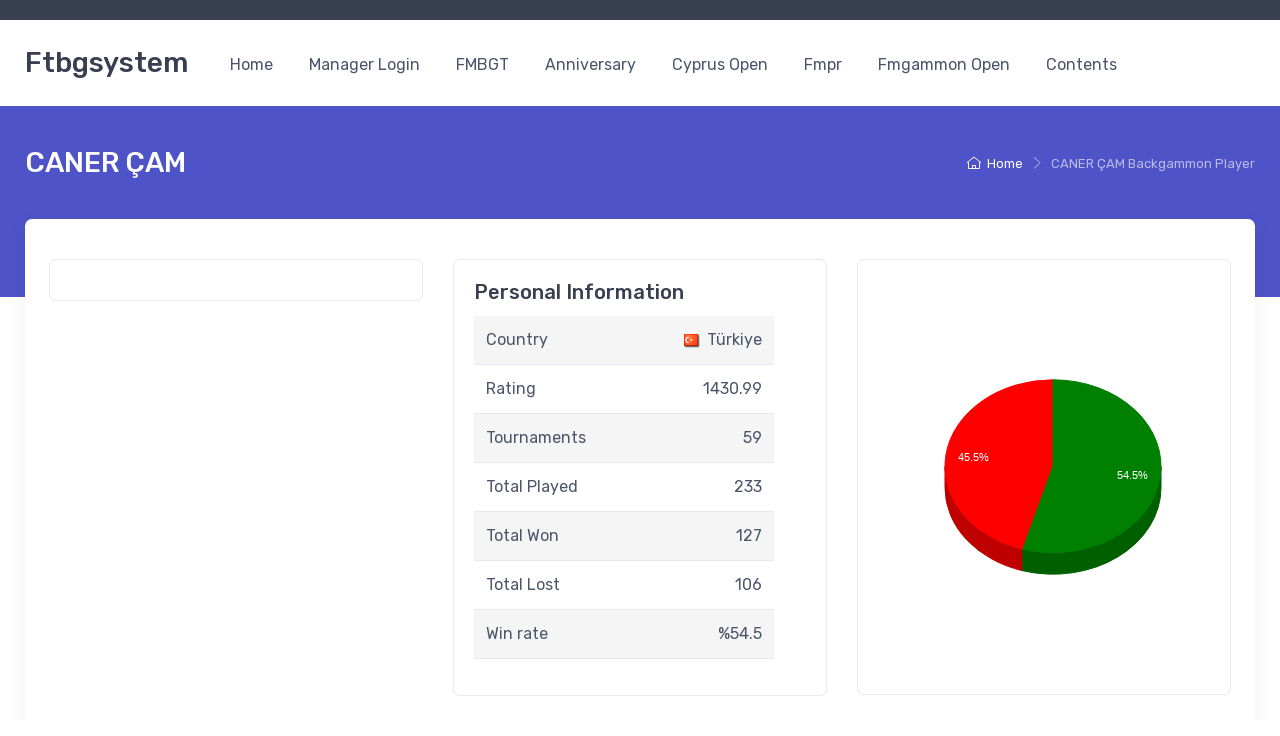

--- FILE ---
content_type: text/html
request_url: https://ftbgsystem.com/player/caner-cam/
body_size: 9580
content:
				<!DOCTYPE html>
<html lang="en">

<head>
    <meta charset="utf-8">
    <title>CANER ÇAM - Ftbgsystem | Ftbgsystem</title>
    <meta name="description" content="CANER ÇAM Backgammon Player - Ftbgsystem">
    <meta name="keywords" content="CANER ÇAM,FT Backgammon Tournament System, ftbgsystem, ftbgsistem, ftbg, tournament system, Swiss Backgammon Tournament System">
    <meta name="author" content="Createx Studio">
<!-- Viewport-->
<meta name="viewport" content="width=device-width, initial-scale=1">
<!-- Favicon and Touch Icons-->
<link rel="apple-touch-icon" sizes="180x180" href="apple-touch-icon.png">
<link rel="icon" type="image/png" sizes="32x32" href="/favicon-32x32.png">
<link rel="icon" type="image/png" sizes="16x16" href="/favicon-16x16.png">
<link rel="manifest" href="/site.webmanifest">
<link rel="mask-icon" color="#fe6a6a" href="/safari-pinned-tab.svg">
<meta name="msapplication-TileColor" content="#ffffff">
<meta name="theme-color" content="#ffffff">
<!-- Vendor Styles including: Font Icons, Plugins, etc.-->
<link rel="stylesheet" media="screen" href="/vendor/simplebar/dist/simplebar.min.css" />
<link rel="stylesheet" media="screen" href="/vendor/tiny-slider/dist/tiny-slider.css" />
<link rel="stylesheet" href="https://cdn.jsdelivr.net/npm/bootstrap-toaster@5.2.0-beta1.1/dist/css/bootstrap-toaster.min.css">
<!-- Main Theme Styles + Bootstrap-->
<link rel="stylesheet" media="screen" href="/css/theme.min.css">
<style>
    .table_font {
        font-family: Verdana, Geneva, Tahoma, sans-serif;
    }
</style>
<!-- Google tag (gtag.js) -->
<script async src="https://www.googletagmanager.com/gtag/js?id=UA-47475490-1"></script>
<script>
    window.dataLayer = window.dataLayer || [];

    function gtag() {
        dataLayer.push(arguments);
    }
    gtag('js', new Date());

    gtag('config', 'UA-47475490-1');
</script>    <script type="text/javascript" src="https://www.google.com/jsapi"></script>
    <script type="text/javascript">
        google.load('visualization', '1', {
            packages: ['corechart']
        });
    </script>
</head>
<!-- Body-->

<body class="handheld-toolbar-enabled">
    <!-- Sign in / sign up modal-->
<div class="modal fade" id="signin-modal" tabindex="-1" role="dialog">
	<div class="modal-dialog modal-dialog-centered" role="document">
		<div class="modal-content">
			<div class="modal-header bg-secondary">
				<ul class="nav nav-tabs card-header-tabs" role="tablist">
					<li class="nav-item"><a class="nav-link fw-medium active" href="#signin-tab" data-bs-toggle="tab" role="tab" aria-selected="true"><i class="ci-unlocked me-2 mt-n1"></i>Sign in</a></li>
					<li class="nav-item"><a class="nav-link fw-medium" href="#signup-tab" data-bs-toggle="tab" role="tab" aria-selected="false"><i class="ci-user me-2 mt-n1"></i>Sign up</a></li>
				</ul>
				<button class="btn-close" type="button" data-bs-dismiss="modal" aria-label="Close"></button>
			</div>
			<div class="modal-body tab-content py-4">


				<form class="needs-validation tab-pane fade show active" autocomplete="off" novalidate id="signin-tab" action="javascript:login()">
					<div class="mb-3">
						<label class="form-label" for="si-email">Email address</label>
						<input class="form-control" type="email" id="si-email" placeholder="johndoe@example.com" required>
						<div class="invalid-feedback">Please provide a valid email address.</div>
					</div>
					<div class="mb-3">
						<label class="form-label" for="si-password">Password</label>
						<div class="password-toggle">
							<input class="form-control" type="password" id="si-password" required>
							<label class="password-toggle-btn" aria-label="Show/hide password">
								<input class="password-toggle-check" type="checkbox"><span class="password-toggle-indicator"></span>
							</label>
						</div>
					</div>
					<div class="mb-3 d-flex flex-wrap justify-content-between">
						<div class="form-check mb-2">
							<input class="form-check-input" type="checkbox" id="si-remember">
							<label class="form-check-label" for="si-remember">Remember me</label>
						</div><a class="fs-sm" href="#">Forgot password?</a>
					</div>
					<button class="btn btn-primary btn-shadow d-block w-100" type="submit">Sign in</button>
				</form>


				<form class="needs-validation tab-pane fade" autocomplete="off" novalidate id="signup-tab" action="javascript:register()">
					<div class="mb-3">
						<label class="form-label" for="su-name">Full name</label>
						<input class="form-control" type="text" id="su-name" placeholder="John Doe" required>
						<div class="invalid-feedback">Please fill in your name.</div>
					</div>
					<div class="mb-3">
						<label for="su-email">Email address</label>
						<input class="form-control" type="email" id="su-email" placeholder="johndoe@example.com" required>
						<div class="invalid-feedback">Please provide a valid email address.</div>
					</div>
					<div class="mb-3">
						<label for="su-email">Mobile Phone</label>
						<input class="form-control" type="text" id="su-mobile" placeholder="+00532....." required>
						<div class="invalid-feedback">Please provide a valid mobile phone.</div>
					</div>
					<div class="mb-3">
						<label class="form-label" for="su-password">Password</label>
						<div class="password-toggle">
							<input class="form-control" type="password" id="su-password" required>
							<label class="password-toggle-btn" aria-label="Show/hide password">
								<input class="password-toggle-check" type="checkbox"><span class="password-toggle-indicator"></span>
							</label>
						</div>
					</div>
					<div class="mb-3">
						<label class="form-label" for="su-password-confirm">Confirm password</label>
						<div class="password-toggle">
							<input class="form-control" type="password" id="su-password-confirm" required>
							<label class="password-toggle-btn" aria-label="Show/hide password">
								<input class="password-toggle-check" type="checkbox"><span class="password-toggle-indicator"></span>
							</label>
						</div>
					</div>
					<button class="btn btn-primary btn-shadow d-block w-100" type="submit">Sign up</button>
				</form>
			</div>
		</div>
	</div>
</div>    <main class="page-wrapper">
        <!-- Navbar Marketplace-->
<!-- Remove "navbar-sticky" class to make navigation bar scrollable with the page.-->
<header class="bg-light shadow-sm navbar-sticky">


    <!-- Topbar-->
    <div class="topbar topbar-dark bg-dark">
        <div class="container">

        </div>
    </div>

    <div class="navbar navbar-expand-lg navbar-light">
        <div class="container"><a class="navbar-brand d-none d-sm-block flex-shrink-0 me-4 order-lg-1" href="/">Ftbgsystem</a><a class="navbar-brand d-sm-none me-2 order-lg-1" href="/">FT</a>
            <!-- Toolbar-->

            <div class="navbar-toolbar d-flex align-items-center order-lg-3">
                <button class="navbar-toggler" type="button" data-bs-toggle="collapse" data-bs-target="#navbarCollapse"><span class="navbar-toggler-icon"></span></button>
                                                                    <div class="navbar-tool ms-4">
                </div>
            </div>



            <div class="collapse navbar-collapse me-auto order-lg-2" id="navbarCollapse">

                <!-- Primary menu-->
                <ul class="navbar-nav">
                    <li class="nav-item"><a class="nav-link" href="/">Home</a></li>
                    <li class="nav-item"><a class="nav-link" href="/manager_login.php">Manager Login</a></li>
                    <li class="nav-item"><a class="nav-link" href="/fmbgt/">FMBGT</a></li>
                    <li class="nav-item"><a class="nav-link" href="/anniversary/">Anniversary</a></li>
                    <li class="nav-item"><a class="nav-link" href="/cyprus-open/">Cyprus Open</a></li>
                    <li class="nav-item"><a class="nav-link" href="/fmpr/">Fmpr</a></li>
                    <li class="nav-item"><a class="nav-link" href="/fmgammon-open/">Fmgammon Open</a></li>


                    <li class="nav-item dropdown"><a class="nav-link dropdown-toggle" href="#" data-bs-toggle="dropdown" data-bs-auto-close="outside">Contents</a>
                        <ul class="dropdown-menu">
                            <li><a class="dropdown-item" href="/about.php">About</a></li>
                            <li><a class="dropdown-item" href="/founders.php">Founders</a></li>
                            <li><a class="dropdown-item" href="/backgammon_tournament_results.php">Backgammon Tournament Results</a></li>
                            <li><a class="dropdown-item" href="/rating.php">Rating</a></li>
                            <li><a class="dropdown-item" href="/top-participants.php">Top Participants</a></li>
                            <li><a class="dropdown-item" href="https://analysis.ftbgsystem.com/" target="_blank">PR Ranking</a></li>
                            <li><a class="dropdown-item" href="/contact.php">Contact</a></li>
                        </ul>
                    </li>




                </ul>
            </div>
        </div>
    </div>

</header>
        <div class="page-title-overlap bg-accent pt-4">
            <div class="container d-lg-flex justify-content-between py-2 py-lg-3">
                <div class="order-lg-2 mb-3 mb-lg-0 pt-lg-2">
                    <nav aria-label="breadcrumb">
                        <ol class="breadcrumb breadcrumb-light flex-lg-nowrap justify-content-center justify-content-lg-start">
                            <li class="breadcrumb-item"><a class="text-nowrap" href="/"><i class="ci-home"></i>Home</a>
                            </li>

                            <li class="breadcrumb-item text-nowrap active" aria-current="page">CANER ÇAM Backgammon Player</li>
                        </ol>
                    </nav>
                </div>
                <div class="order-lg-1 pe-lg-4 text-center text-lg-start">
                    <h1 class="h3 text-light mb-0">CANER ÇAM</h1>
                </div>
            </div>
        </div>



        <!-- Shadow box-->
        <section class="container mb-3 pb-3">
            <div class="bg-light shadow-lg rounded-3 overflow-hidden">
                <div class="row">
                    <!-- Content-->
                    <section class="col-lg-12 pt-2 pt-lg-4 pb-4 mb-lg-3">
                        <div class="pt-3 px-4 pe-lg-4 ps-xl-4">


                            <div class="row">
                                <div class="col-lg-4 mb-4">
                                    <div class="card">
                                        <div class="card-body">
                                            <div class="text-center">

                                                                                            </div>
                                        </div>

                                    </div>
                                </div>

                                <div class="col-lg-4 mb-4">
                                    <div class="card">
                                        <div class="card-body">
                                            <h5 class="card-title">Personal Information</h5>
                                            
                                            <table style="width: 300px;font-size:16px;float:left;" class="table table-striped">

                                                <tr>
                                                    <td style="width: 120px;">Country</td>
                                                    <td style="text-align: right;"><img src="/flags/turkiye.png" style="vertical-align: middle;padding-right:3px;" /> Türkiye</td>
                                                </tr>

                                                <tr>
                                                    <td>Rating</td>
                                                    <td style="text-align: right;">1430.99</td>
                                                </tr>
                                                
                                                <tr>
                                                    <td>Tournaments</td>
                                                    <td style="text-align: right;">59</td>
                                                </tr>


                                                
                                                <tr>
                                                    <td>Total Played</td>
                                                    <td style="text-align: right;">233</td>
                                                </tr>


                                                <tr>
                                                    <td>Total Won</td>
                                                    <td style="text-align: right;">127</td>
                                                </tr>

                                                <tr>
                                                    <td>Total Lost</td>
                                                    <td style="text-align: right;">106</td>
                                                </tr>

                                                <tr>
                                                    <td>Win rate</td>
                                                    <td style="text-align: right;">%54.5</td>
                                                </tr>


                                            </table>
                                        </div>

                                    </div>
                                </div>

                                <div class="col-lg-4 mb-4">
                                    <div class="card">
                                        <div class="card-body">

                                            
                                                <div style="float: left;margin-top:0px;">

                                                    <script type="text/javascript">
                                                        function drawVisualization() {
                                                            // Create and populate the data table.
                                                            var data = google.visualization.arrayToDataTable([
                                                                ['Matches', 'Sayi'],
                                                                ['Won', 127],
                                                                ['Lost', 106]
                                                            ]);

                                                            var options = {
                                                                legend: 'none',
                                                                is3D: true,
                                                                slices: {
                                                                    0: {
                                                                        color: 'green'
                                                                    },
                                                                    1: {
                                                                        color: 'red'
                                                                    }
                                                                }
                                                            };

                                                            // Create and draw the visualization.
                                                            new google.visualization.PieChart(document.getElementById('rapor_1')).
                                                            draw(data, options);
                                                        }


                                                        google.setOnLoadCallback(drawVisualization);
                                                    </script>

                                                    <div id="rapor_1" style="width:350px;height:394px;">

                                                    </div>
                                                                                                </div>
                                        </div>
                                    </div>



                                </div>

                            </div>
                            <div class="row">
                                <div class="col-lg-12 mb-4">
                                    <div class="card">
                                        <div class="card-body">
                                            <h5 class="card-title">Last Tournaments</h5>

                                            <table class="table table-striped">
                                                                                                    <tr>
                                                        <td><a href="/tl/6695" title="FMBGT- 20th Cyprus Open Last Chance Tournament" target="_blank">FMBGT- 20th Cyprus Open Last Chance Tournament</a></td>
                                                    </tr>
                                                                                                    <tr>
                                                        <td><a href="/tl/6676" title="FMBGT- 20th Cyprus Open Consolation Tournament 18/11 10:30" target="_blank">FMBGT- 20th Cyprus Open Consolation Tournament 18/11 10:30</a></td>
                                                    </tr>
                                                                                                    <tr>
                                                        <td><a href="/tl/6589" title="FMBGT- 20th Cyprus Open Main Tournament" target="_blank">FMBGT- 20th Cyprus Open Main Tournament</a></td>
                                                    </tr>
                                                                                                    <tr>
                                                        <td><a href="/tl/6512" title="BODRUM MAZI SONŞANS" target="_blank">BODRUM MAZI SONŞANS</a></td>
                                                    </tr>
                                                                                                    <tr>
                                                        <td><a href="/tl/6506" title="OASIS 2023 INTERNATIONAL BACKGAMMON CUP MASTER LAST CHANCE" target="_blank">OASIS 2023 INTERNATIONAL BACKGAMMON CUP MASTER LAST CHANCE</a></td>
                                                    </tr>
                                                                                                    <tr>
                                                        <td><a href="/tl/6486" title="OASIS 2023 INTERNATIONAL BACKGAMMON CUP MASTER" target="_blank">OASIS 2023 INTERNATIONAL BACKGAMMON CUP MASTER</a></td>
                                                    </tr>
                                                                                                    <tr>
                                                        <td><a href="/tl/6442" title="BODRUM-MAZI TURNUVASI" target="_blank">BODRUM-MAZI TURNUVASI</a></td>
                                                    </tr>
                                                                                                    <tr>
                                                        <td><a href="/tl/6236" title="FM BGT Istavder 15th Anniversary Feast Main Tournament  start: 27 April, 16.30" target="_blank">FM BGT Istavder 15th Anniversary Feast Main Tournament  start: 27 April, 16.30</a></td>
                                                    </tr>
                                                                                                    <tr>
                                                        <td><a href="/tl/6115" title="14th Anniversary Feast Last Chance Category" target="_blank">14th Anniversary Feast Last Chance Category</a></td>
                                                    </tr>
                                                                                                    <tr>
                                                        <td><a href="/tl/6004" title="Istavder 14th Anniversary Feast 21-24 April 2022" target="_blank">Istavder 14th Anniversary Feast 21-24 April 2022</a></td>
                                                    </tr>
                                                                                            </table>

                                        </div>
                                    </div>
                                </div>
                            </div>


                            <div class="row">
                                <div class="col-lg-12 mb-4">
                                    <div class="card">
                                        <div class="card-body">
                                            <h5 class="card-title">Last Matches</h5>



                                            <table class="table table-striped">

                                                
                                                    <tr>
                                                        <td style="text-align: left;width:120px;">19-11-2023</td>
                                                        <td style="text-align: left;">
                                                            <a href="/tl/6695" title="FMBGT- 20th Cyprus Open Last Chance Tournament" target="_blank">FMBGT- 20th Cyprus Open Last Chance Tournament</a>
                                                        </td>
                                                        <td style="text-align: right;">
                                                            <a href="/player/caner-cam/">CANER ÇAM</a> <img src="/flags/turkiye.png" style="vertical-align: middle;padding-left:3px;border:0;width: 16px;" />
                                                        </td>
                                                        <td style="width: 70px;text-align:center;">
                                                            1 - 5                                                        </td>
                                                        <td style="text-align: left;font-weight:bold;">
                                                            <img src="/flags/united-states.png" style="vertical-align: middle;padding-right:3px;border:0;width: 16px;" /> <a href="/player/seda-eflanli/">SEDA EFLANLI</a>
                                                        </td>
                                                    </tr>

                                                
                                                    <tr>
                                                        <td style="text-align: left;width:120px;">18-11-2023</td>
                                                        <td style="text-align: left;">
                                                            <a href="/tl/6676" title="FMBGT- 20th Cyprus Open Consolation Tournament 18/11 10:30" target="_blank">FMBGT- 20th Cyprus Open Consolation Tournament 18/11 10:30</a>
                                                        </td>
                                                        <td style="text-align: right;font-weight:bold;">
                                                            <a href="/player/david-habib/">DAVID HABIB</a> <img src="/flags/canada.png" style="vertical-align: middle;padding-left:3px;border:0;width: 16px;" />
                                                        </td>
                                                        <td style="width: 70px;text-align:center;">
                                                            7 - 3                                                        </td>
                                                        <td style="text-align: left;">
                                                            <img src="/flags/turkiye.png" style="vertical-align: middle;padding-right:3px;border:0;width: 16px;" /> <a href="/player/caner-cam/">CANER ÇAM</a>
                                                        </td>
                                                    </tr>

                                                
                                                    <tr>
                                                        <td style="text-align: left;width:120px;">17-11-2023</td>
                                                        <td style="text-align: left;">
                                                            <a href="/tl/6589" title="FMBGT- 20th Cyprus Open Main Tournament" target="_blank">FMBGT- 20th Cyprus Open Main Tournament</a>
                                                        </td>
                                                        <td style="text-align: right;">
                                                            <a href="/player/caner-cam/">CANER ÇAM</a> <img src="/flags/turkiye.png" style="vertical-align: middle;padding-left:3px;border:0;width: 16px;" />
                                                        </td>
                                                        <td style="width: 70px;text-align:center;">
                                                            0 - 9                                                        </td>
                                                        <td style="text-align: left;font-weight:bold;">
                                                            <img src="/flags/bulgaria.png" style="vertical-align: middle;padding-right:3px;border:0;width: 16px;" /> <a href="/player/anton-dragostinov/">ANTON DRAGOSTINOV</a>
                                                        </td>
                                                    </tr>

                                                
                                                    <tr>
                                                        <td style="text-align: left;width:120px;">17-11-2023</td>
                                                        <td style="text-align: left;">
                                                            <a href="/tl/6589" title="FMBGT- 20th Cyprus Open Main Tournament" target="_blank">FMBGT- 20th Cyprus Open Main Tournament</a>
                                                        </td>
                                                        <td style="text-align: right;font-weight:bold;">
                                                            <a href="/player/aysel-guzel/">AYSEL GÜZEL</a> <img src="/flags/turkiye.png" style="vertical-align: middle;padding-left:3px;border:0;width: 16px;" />
                                                        </td>
                                                        <td style="width: 70px;text-align:center;">
                                                            9 - 7                                                        </td>
                                                        <td style="text-align: left;">
                                                            <img src="/flags/turkiye.png" style="vertical-align: middle;padding-right:3px;border:0;width: 16px;" /> <a href="/player/caner-cam/">CANER ÇAM</a>
                                                        </td>
                                                    </tr>

                                                
                                                    <tr>
                                                        <td style="text-align: left;width:120px;">17-11-2023</td>
                                                        <td style="text-align: left;">
                                                            <a href="/tl/6589" title="FMBGT- 20th Cyprus Open Main Tournament" target="_blank">FMBGT- 20th Cyprus Open Main Tournament</a>
                                                        </td>
                                                        <td style="text-align: right;font-weight:bold;">
                                                            <a href="/player/caner-cam/">CANER ÇAM</a> <img src="/flags/turkiye.png" style="vertical-align: middle;padding-left:3px;border:0;width: 16px;" />
                                                        </td>
                                                        <td style="width: 70px;text-align:center;">
                                                            9 - 8                                                        </td>
                                                        <td style="text-align: left;">
                                                            <img src="/flags/turkiye.png" style="vertical-align: middle;padding-right:3px;border:0;width: 16px;" /> <a href="/player/caglayan-aras/">ÇAĞLAYAN ARAS</a>
                                                        </td>
                                                    </tr>

                                                
                                                    <tr>
                                                        <td style="text-align: left;width:120px;">17-11-2023</td>
                                                        <td style="text-align: left;">
                                                            <a href="/tl/6589" title="FMBGT- 20th Cyprus Open Main Tournament" target="_blank">FMBGT- 20th Cyprus Open Main Tournament</a>
                                                        </td>
                                                        <td style="text-align: right;font-weight:bold;">
                                                            <a href="/player/necati-yilmaz/">NECATİ YILMAZ</a> <img src="/flags/turkiye.png" style="vertical-align: middle;padding-left:3px;border:0;width: 16px;" />
                                                        </td>
                                                        <td style="width: 70px;text-align:center;">
                                                            9 - 4                                                        </td>
                                                        <td style="text-align: left;">
                                                            <img src="/flags/turkiye.png" style="vertical-align: middle;padding-right:3px;border:0;width: 16px;" /> <a href="/player/caner-cam/">CANER ÇAM</a>
                                                        </td>
                                                    </tr>

                                                
                                                    <tr>
                                                        <td style="text-align: left;width:120px;">24-09-2023</td>
                                                        <td style="text-align: left;">
                                                            <a href="/tl/6512" title="BODRUM MAZI SONŞANS" target="_blank">BODRUM MAZI SONŞANS</a>
                                                        </td>
                                                        <td style="text-align: right;font-weight:bold;">
                                                            <a href="/player/ali-saglam/">ALİ SAĞLAM</a> <img src="/flags/turkiye.png" style="vertical-align: middle;padding-left:3px;border:0;width: 16px;" />
                                                        </td>
                                                        <td style="width: 70px;text-align:center;">
                                                            5 - 1                                                        </td>
                                                        <td style="text-align: left;">
                                                            <img src="/flags/turkiye.png" style="vertical-align: middle;padding-right:3px;border:0;width: 16px;" /> <a href="/player/caner-cam/">CANER ÇAM</a>
                                                        </td>
                                                    </tr>

                                                
                                                    <tr>
                                                        <td style="text-align: left;width:120px;">24-09-2023</td>
                                                        <td style="text-align: left;">
                                                            <a href="/tl/6512" title="BODRUM MAZI SONŞANS" target="_blank">BODRUM MAZI SONŞANS</a>
                                                        </td>
                                                        <td style="text-align: right;font-weight:bold;">
                                                            <a href="/player/caner-cam/">CANER ÇAM</a> <img src="/flags/turkiye.png" style="vertical-align: middle;padding-left:3px;border:0;width: 16px;" />
                                                        </td>
                                                        <td style="width: 70px;text-align:center;">
                                                            5 - 0                                                        </td>
                                                        <td style="text-align: left;">
                                                            <img src="/flags/turkiye.png" style="vertical-align: middle;padding-right:3px;border:0;width: 16px;" /> <a href="/player/gulsah-altintas/">GÜLŞAH ALTINTAŞ</a>
                                                        </td>
                                                    </tr>

                                                
                                                    <tr>
                                                        <td style="text-align: left;width:120px;">24-09-2023</td>
                                                        <td style="text-align: left;">
                                                            <a href="/tl/6512" title="BODRUM MAZI SONŞANS" target="_blank">BODRUM MAZI SONŞANS</a>
                                                        </td>
                                                        <td style="text-align: right;">
                                                            <a href="/player/anil-durukan/">ANIL DURUKAN</a> <img src="/flags/turkiye.png" style="vertical-align: middle;padding-left:3px;border:0;width: 16px;" />
                                                        </td>
                                                        <td style="width: 70px;text-align:center;">
                                                            3 - 5                                                        </td>
                                                        <td style="text-align: left;font-weight:bold;">
                                                            <img src="/flags/turkiye.png" style="vertical-align: middle;padding-right:3px;border:0;width: 16px;" /> <a href="/player/caner-cam/">CANER ÇAM</a>
                                                        </td>
                                                    </tr>

                                                
                                                    <tr>
                                                        <td style="text-align: left;width:120px;">23-09-2023</td>
                                                        <td style="text-align: left;">
                                                            <a href="/tl/6442" title="BODRUM-MAZI TURNUVASI" target="_blank">BODRUM-MAZI TURNUVASI</a>
                                                        </td>
                                                        <td style="text-align: right;font-weight:bold;">
                                                            <a href="/player/selim-akkus/">SELIM AKKUŞ</a> <img src="/flags/turkiye.png" style="vertical-align: middle;padding-left:3px;border:0;width: 16px;" />
                                                        </td>
                                                        <td style="width: 70px;text-align:center;">
                                                            11 - 5                                                        </td>
                                                        <td style="text-align: left;">
                                                            <img src="/flags/turkiye.png" style="vertical-align: middle;padding-right:3px;border:0;width: 16px;" /> <a href="/player/caner-cam/">CANER ÇAM</a>
                                                        </td>
                                                    </tr>

                                                
                                                    <tr>
                                                        <td style="text-align: left;width:120px;">23-09-2023</td>
                                                        <td style="text-align: left;">
                                                            <a href="/tl/6442" title="BODRUM-MAZI TURNUVASI" target="_blank">BODRUM-MAZI TURNUVASI</a>
                                                        </td>
                                                        <td style="text-align: right;">
                                                            <a href="/player/mustafa-gozum/">MUSTAFA GÖZÜM</a> <img src="/flags/turkiye.png" style="vertical-align: middle;padding-left:3px;border:0;width: 16px;" />
                                                        </td>
                                                        <td style="width: 70px;text-align:center;">
                                                            3 - 11                                                        </td>
                                                        <td style="text-align: left;font-weight:bold;">
                                                            <img src="/flags/turkiye.png" style="vertical-align: middle;padding-right:3px;border:0;width: 16px;" /> <a href="/player/caner-cam/">CANER ÇAM</a>
                                                        </td>
                                                    </tr>

                                                
                                                    <tr>
                                                        <td style="text-align: left;width:120px;">23-09-2023</td>
                                                        <td style="text-align: left;">
                                                            <a href="/tl/6442" title="BODRUM-MAZI TURNUVASI" target="_blank">BODRUM-MAZI TURNUVASI</a>
                                                        </td>
                                                        <td style="text-align: right;font-weight:bold;">
                                                            <a href="/player/caner-cam/">CANER ÇAM</a> <img src="/flags/turkiye.png" style="vertical-align: middle;padding-left:3px;border:0;width: 16px;" />
                                                        </td>
                                                        <td style="width: 70px;text-align:center;">
                                                            11 - 6                                                        </td>
                                                        <td style="text-align: left;">
                                                            <img src="/flags/turkiye.png" style="vertical-align: middle;padding-right:3px;border:0;width: 16px;" /> <a href="/player/umur-aras/">UMUR ARAS</a>
                                                        </td>
                                                    </tr>

                                                
                                                    <tr>
                                                        <td style="text-align: left;width:120px;">23-09-2023</td>
                                                        <td style="text-align: left;">
                                                            <a href="/tl/6442" title="BODRUM-MAZI TURNUVASI" target="_blank">BODRUM-MAZI TURNUVASI</a>
                                                        </td>
                                                        <td style="text-align: right;">
                                                            <a href="/player/tan-gulpasa/">TAN GÜLPAŞA</a> <img src="/flags/turkiye.png" style="vertical-align: middle;padding-left:3px;border:0;width: 16px;" />
                                                        </td>
                                                        <td style="width: 70px;text-align:center;">
                                                            4 - 11                                                        </td>
                                                        <td style="text-align: left;font-weight:bold;">
                                                            <img src="/flags/turkiye.png" style="vertical-align: middle;padding-right:3px;border:0;width: 16px;" /> <a href="/player/caner-cam/">CANER ÇAM</a>
                                                        </td>
                                                    </tr>

                                                
                                                    <tr>
                                                        <td style="text-align: left;width:120px;">23-09-2023</td>
                                                        <td style="text-align: left;">
                                                            <a href="/tl/6442" title="BODRUM-MAZI TURNUVASI" target="_blank">BODRUM-MAZI TURNUVASI</a>
                                                        </td>
                                                        <td style="text-align: right;font-weight:bold;">
                                                            <a href="/player/adnan-tayfur/">ADNAN TAYFUR</a> <img src="/flags/turkiye.png" style="vertical-align: middle;padding-left:3px;border:0;width: 16px;" />
                                                        </td>
                                                        <td style="width: 70px;text-align:center;">
                                                            11 - 10                                                        </td>
                                                        <td style="text-align: left;">
                                                            <img src="/flags/turkiye.png" style="vertical-align: middle;padding-right:3px;border:0;width: 16px;" /> <a href="/player/caner-cam/">CANER ÇAM</a>
                                                        </td>
                                                    </tr>

                                                
                                                    <tr>
                                                        <td style="text-align: left;width:120px;">23-09-2023</td>
                                                        <td style="text-align: left;">
                                                            <a href="/tl/6442" title="BODRUM-MAZI TURNUVASI" target="_blank">BODRUM-MAZI TURNUVASI</a>
                                                        </td>
                                                        <td style="text-align: right;">
                                                            <a href="/player/tulay-emekci/">TÜLAY EMEKCİ</a> <img src="/flags/turkiye.png" style="vertical-align: middle;padding-left:3px;border:0;width: 16px;" />
                                                        </td>
                                                        <td style="width: 70px;text-align:center;">
                                                            6 - 11                                                        </td>
                                                        <td style="text-align: left;font-weight:bold;">
                                                            <img src="/flags/turkiye.png" style="vertical-align: middle;padding-right:3px;border:0;width: 16px;" /> <a href="/player/caner-cam/">CANER ÇAM</a>
                                                        </td>
                                                    </tr>

                                                
                                                    <tr>
                                                        <td style="text-align: left;width:120px;">22-09-2023</td>
                                                        <td style="text-align: left;">
                                                            <a href="/tl/6442" title="BODRUM-MAZI TURNUVASI" target="_blank">BODRUM-MAZI TURNUVASI</a>
                                                        </td>
                                                        <td style="text-align: right;">
                                                            <a href="/player/caner-cam/">CANER ÇAM</a> <img src="/flags/turkiye.png" style="vertical-align: middle;padding-left:3px;border:0;width: 16px;" />
                                                        </td>
                                                        <td style="width: 70px;text-align:center;">
                                                            7 - 11                                                        </td>
                                                        <td style="text-align: left;font-weight:bold;">
                                                            <img src="/flags/turkiye.png" style="vertical-align: middle;padding-right:3px;border:0;width: 16px;" /> <a href="/player/emre-akduman/">EMRE AKDUMAN</a>
                                                        </td>
                                                    </tr>

                                                
                                                    <tr>
                                                        <td style="text-align: left;width:120px;">22-09-2023</td>
                                                        <td style="text-align: left;">
                                                            <a href="/tl/6442" title="BODRUM-MAZI TURNUVASI" target="_blank">BODRUM-MAZI TURNUVASI</a>
                                                        </td>
                                                        <td style="text-align: right;font-weight:bold;">
                                                            <a href="/player/caner-cam/">CANER ÇAM</a> <img src="/flags/turkiye.png" style="vertical-align: middle;padding-left:3px;border:0;width: 16px;" />
                                                        </td>
                                                        <td style="width: 70px;text-align:center;">
                                                            11 - 8                                                        </td>
                                                        <td style="text-align: left;">
                                                            <img src="/flags/turkiye.png" style="vertical-align: middle;padding-right:3px;border:0;width: 16px;" /> <a href="/player/cuneyt-gurbuz/">CÜNEYT GÜRBÜZ</a>
                                                        </td>
                                                    </tr>

                                                
                                                    <tr>
                                                        <td style="text-align: left;width:120px;">17-09-2023</td>
                                                        <td style="text-align: left;">
                                                            <a href="/tl/6506" title="OASIS 2023 INTERNATIONAL BACKGAMMON CUP MASTER LAST CHANCE" target="_blank">OASIS 2023 INTERNATIONAL BACKGAMMON CUP MASTER LAST CHANCE</a>
                                                        </td>
                                                        <td style="text-align: right;">
                                                            <a href="/player/caner-cam/">CANER ÇAM</a> <img src="/flags/turkiye.png" style="vertical-align: middle;padding-left:3px;border:0;width: 16px;" />
                                                        </td>
                                                        <td style="width: 70px;text-align:center;">
                                                            2 - 5                                                        </td>
                                                        <td style="text-align: left;font-weight:bold;">
                                                            <img src="/flags/japan.png" style="vertical-align: middle;padding-right:3px;border:0;width: 16px;" /> <a href="/player/masayuki-mochizuki/">MASAYUKI MOCHIZUKI</a>
                                                        </td>
                                                    </tr>

                                                
                                                    <tr>
                                                        <td style="text-align: left;width:120px;">17-09-2023</td>
                                                        <td style="text-align: left;">
                                                            <a href="/tl/6506" title="OASIS 2023 INTERNATIONAL BACKGAMMON CUP MASTER LAST CHANCE" target="_blank">OASIS 2023 INTERNATIONAL BACKGAMMON CUP MASTER LAST CHANCE</a>
                                                        </td>
                                                        <td style="text-align: right;">
                                                            <a href="/player/george-rebehmad/">GEORGE REBEHMAD</a> <img src="/flags/lebanon.png" style="vertical-align: middle;padding-left:3px;border:0;width: 16px;" />
                                                        </td>
                                                        <td style="width: 70px;text-align:center;">
                                                            3 - 5                                                        </td>
                                                        <td style="text-align: left;font-weight:bold;">
                                                            <img src="/flags/turkiye.png" style="vertical-align: middle;padding-right:3px;border:0;width: 16px;" /> <a href="/player/caner-cam/">CANER ÇAM</a>
                                                        </td>
                                                    </tr>

                                                
                                                    <tr>
                                                        <td style="text-align: left;width:120px;">14-09-2023</td>
                                                        <td style="text-align: left;">
                                                            <a href="/tl/6486" title="OASIS 2023 INTERNATIONAL BACKGAMMON CUP MASTER" target="_blank">OASIS 2023 INTERNATIONAL BACKGAMMON CUP MASTER</a>
                                                        </td>
                                                        <td style="text-align: right;">
                                                            <a href="/player/caner-cam/">CANER ÇAM</a> <img src="/flags/turkiye.png" style="vertical-align: middle;padding-left:3px;border:0;width: 16px;" />
                                                        </td>
                                                        <td style="width: 70px;text-align:center;">
                                                            7 - 9                                                        </td>
                                                        <td style="text-align: left;font-weight:bold;">
                                                            <img src="/flags/lebanon.png" style="vertical-align: middle;padding-right:3px;border:0;width: 16px;" /> <a href="/player/george-rabahie/">GEORGE RABAHIE</a>
                                                        </td>
                                                    </tr>

                                                
                                                    <tr>
                                                        <td style="text-align: left;width:120px;">14-09-2023</td>
                                                        <td style="text-align: left;">
                                                            <a href="/tl/6486" title="OASIS 2023 INTERNATIONAL BACKGAMMON CUP MASTER" target="_blank">OASIS 2023 INTERNATIONAL BACKGAMMON CUP MASTER</a>
                                                        </td>
                                                        <td style="text-align: right;">
                                                            <a href="/player/caner-cam/">CANER ÇAM</a> <img src="/flags/turkiye.png" style="vertical-align: middle;padding-left:3px;border:0;width: 16px;" />
                                                        </td>
                                                        <td style="width: 70px;text-align:center;">
                                                            3 - 9                                                        </td>
                                                        <td style="text-align: left;font-weight:bold;">
                                                            <img src="/flags/japan.png" style="vertical-align: middle;padding-right:3px;border:0;width: 16px;" /> <a href="/player/masayuki-mochizuki/">MASAYUKI MOCHIZUKI</a>
                                                        </td>
                                                    </tr>

                                                
                                                    <tr>
                                                        <td style="text-align: left;width:120px;">14-09-2023</td>
                                                        <td style="text-align: left;">
                                                            <a href="/tl/6486" title="OASIS 2023 INTERNATIONAL BACKGAMMON CUP MASTER" target="_blank">OASIS 2023 INTERNATIONAL BACKGAMMON CUP MASTER</a>
                                                        </td>
                                                        <td style="text-align: right;">
                                                            <a href="/player/caner-cam/">CANER ÇAM</a> <img src="/flags/turkiye.png" style="vertical-align: middle;padding-left:3px;border:0;width: 16px;" />
                                                        </td>
                                                        <td style="width: 70px;text-align:center;">
                                                            8 - 9                                                        </td>
                                                        <td style="text-align: left;font-weight:bold;">
                                                            <img src="/flags/united-states.png" style="vertical-align: middle;padding-right:3px;border:0;width: 16px;" /> <a href="/player/raymond-fogerlund/">RAYMOND FOGERLUND</a>
                                                        </td>
                                                    </tr>

                                                
                                                    <tr>
                                                        <td style="text-align: left;width:120px;">29-04-2023</td>
                                                        <td style="text-align: left;">
                                                            <a href="/tl/6236" title="FM BGT Istavder 15th Anniversary Feast Main Tournament  start: 27 April, 16.30" target="_blank">FM BGT Istavder 15th Anniversary Feast Main Tournament  start: 27 April, 16.30</a>
                                                        </td>
                                                        <td style="text-align: right;font-weight:bold;">
                                                            <a href="/player/aziz-celikkaya/">AZİZ ÇELİKKAYA</a> <img src="/flags/turkiye.png" style="vertical-align: middle;padding-left:3px;border:0;width: 16px;" />
                                                        </td>
                                                        <td style="width: 70px;text-align:center;">
                                                            9 - 6                                                        </td>
                                                        <td style="text-align: left;">
                                                            <img src="/flags/turkiye.png" style="vertical-align: middle;padding-right:3px;border:0;width: 16px;" /> <a href="/player/caner-cam/">CANER ÇAM</a>
                                                        </td>
                                                    </tr>

                                                
                                                    <tr>
                                                        <td style="text-align: left;width:120px;">29-04-2023</td>
                                                        <td style="text-align: left;">
                                                            <a href="/tl/6236" title="FM BGT Istavder 15th Anniversary Feast Main Tournament  start: 27 April, 16.30" target="_blank">FM BGT Istavder 15th Anniversary Feast Main Tournament  start: 27 April, 16.30</a>
                                                        </td>
                                                        <td style="text-align: right;font-weight:bold;">
                                                            <a href="/player/caner-cam/">CANER ÇAM</a> <img src="/flags/turkiye.png" style="vertical-align: middle;padding-left:3px;border:0;width: 16px;" />
                                                        </td>
                                                        <td style="width: 70px;text-align:center;">
                                                            9 - 4                                                        </td>
                                                        <td style="text-align: left;">
                                                            <img src="/flags/ukraine.png" style="vertical-align: middle;padding-right:3px;border:0;width: 16px;" /> <a href="/player/jakob-garal/">JAKOB GARAL</a>
                                                        </td>
                                                    </tr>

                                                
                                                    <tr>
                                                        <td style="text-align: left;width:120px;">29-04-2023</td>
                                                        <td style="text-align: left;">
                                                            <a href="/tl/6236" title="FM BGT Istavder 15th Anniversary Feast Main Tournament  start: 27 April, 16.30" target="_blank">FM BGT Istavder 15th Anniversary Feast Main Tournament  start: 27 April, 16.30</a>
                                                        </td>
                                                        <td style="text-align: right;font-weight:bold;">
                                                            <a href="/player/mehmet-cakici/">MEHMET ÇAKICI</a> <img src="/flags/kktc.png" style="vertical-align: middle;padding-left:3px;border:0;width: 16px;" />
                                                        </td>
                                                        <td style="width: 70px;text-align:center;">
                                                            9 - 6                                                        </td>
                                                        <td style="text-align: left;">
                                                            <img src="/flags/turkiye.png" style="vertical-align: middle;padding-right:3px;border:0;width: 16px;" /> <a href="/player/caner-cam/">CANER ÇAM</a>
                                                        </td>
                                                    </tr>

                                                
                                                    <tr>
                                                        <td style="text-align: left;width:120px;">29-04-2023</td>
                                                        <td style="text-align: left;">
                                                            <a href="/tl/6236" title="FM BGT Istavder 15th Anniversary Feast Main Tournament  start: 27 April, 16.30" target="_blank">FM BGT Istavder 15th Anniversary Feast Main Tournament  start: 27 April, 16.30</a>
                                                        </td>
                                                        <td style="text-align: right;">
                                                            <a href="/player/yanko-todorov/">YANKO TODOROV</a> <img src="/flags/bulgaria.png" style="vertical-align: middle;padding-left:3px;border:0;width: 16px;" />
                                                        </td>
                                                        <td style="width: 70px;text-align:center;">
                                                            4 - 9                                                        </td>
                                                        <td style="text-align: left;font-weight:bold;">
                                                            <img src="/flags/turkiye.png" style="vertical-align: middle;padding-right:3px;border:0;width: 16px;" /> <a href="/player/caner-cam/">CANER ÇAM</a>
                                                        </td>
                                                    </tr>

                                                
                                                    <tr>
                                                        <td style="text-align: left;width:120px;">29-04-2023</td>
                                                        <td style="text-align: left;">
                                                            <a href="/tl/6236" title="FM BGT Istavder 15th Anniversary Feast Main Tournament  start: 27 April, 16.30" target="_blank">FM BGT Istavder 15th Anniversary Feast Main Tournament  start: 27 April, 16.30</a>
                                                        </td>
                                                        <td style="text-align: right;">
                                                            <a href="/player/vancho-janakievski/">VANCHO JANAKIEVSKI</a> <img src="/flags/north-macedonia.png" style="vertical-align: middle;padding-left:3px;border:0;width: 16px;" />
                                                        </td>
                                                        <td style="width: 70px;text-align:center;">
                                                            1 - 9                                                        </td>
                                                        <td style="text-align: left;font-weight:bold;">
                                                            <img src="/flags/turkiye.png" style="vertical-align: middle;padding-right:3px;border:0;width: 16px;" /> <a href="/player/caner-cam/">CANER ÇAM</a>
                                                        </td>
                                                    </tr>

                                                
                                                    <tr>
                                                        <td style="text-align: left;width:120px;">28-04-2023</td>
                                                        <td style="text-align: left;">
                                                            <a href="/tl/6236" title="FM BGT Istavder 15th Anniversary Feast Main Tournament  start: 27 April, 16.30" target="_blank">FM BGT Istavder 15th Anniversary Feast Main Tournament  start: 27 April, 16.30</a>
                                                        </td>
                                                        <td style="text-align: right;">
                                                            <a href="/player/andre-abi-haidar/">ANDRE ABI HAIDAR</a> <img src="/flags/lebanon.png" style="vertical-align: middle;padding-left:3px;border:0;width: 16px;" />
                                                        </td>
                                                        <td style="width: 70px;text-align:center;">
                                                            7 - 9                                                        </td>
                                                        <td style="text-align: left;font-weight:bold;">
                                                            <img src="/flags/turkiye.png" style="vertical-align: middle;padding-right:3px;border:0;width: 16px;" /> <a href="/player/caner-cam/">CANER ÇAM</a>
                                                        </td>
                                                    </tr>

                                                
                                                    <tr>
                                                        <td style="text-align: left;width:120px;">28-04-2023</td>
                                                        <td style="text-align: left;">
                                                            <a href="/tl/6236" title="FM BGT Istavder 15th Anniversary Feast Main Tournament  start: 27 April, 16.30" target="_blank">FM BGT Istavder 15th Anniversary Feast Main Tournament  start: 27 April, 16.30</a>
                                                        </td>
                                                        <td style="text-align: right;">
                                                            <a href="/player/alp-yilmaz/">ALP YILMAZ</a> <img src="/flags/turkiye.png" style="vertical-align: middle;padding-left:3px;border:0;width: 16px;" />
                                                        </td>
                                                        <td style="width: 70px;text-align:center;">
                                                            5 - 9                                                        </td>
                                                        <td style="text-align: left;font-weight:bold;">
                                                            <img src="/flags/turkiye.png" style="vertical-align: middle;padding-right:3px;border:0;width: 16px;" /> <a href="/player/caner-cam/">CANER ÇAM</a>
                                                        </td>
                                                    </tr>

                                                
                                                    <tr>
                                                        <td style="text-align: left;width:120px;">28-04-2023</td>
                                                        <td style="text-align: left;">
                                                            <a href="/tl/6236" title="FM BGT Istavder 15th Anniversary Feast Main Tournament  start: 27 April, 16.30" target="_blank">FM BGT Istavder 15th Anniversary Feast Main Tournament  start: 27 April, 16.30</a>
                                                        </td>
                                                        <td style="text-align: right;font-weight:bold;">
                                                            <a href="/player/caner-cam/">CANER ÇAM</a> <img src="/flags/turkiye.png" style="vertical-align: middle;padding-left:3px;border:0;width: 16px;" />
                                                        </td>
                                                        <td style="width: 70px;text-align:center;">
                                                            9 - 6                                                        </td>
                                                        <td style="text-align: left;">
                                                            <img src="/flags/turkiye.png" style="vertical-align: middle;padding-right:3px;border:0;width: 16px;" /> <a href="/player/avni-arslan/">AVNİ ARSLAN</a>
                                                        </td>
                                                    </tr>

                                                
                                                    <tr>
                                                        <td style="text-align: left;width:120px;">28-04-2023</td>
                                                        <td style="text-align: left;">
                                                            <a href="/tl/6236" title="FM BGT Istavder 15th Anniversary Feast Main Tournament  start: 27 April, 16.30" target="_blank">FM BGT Istavder 15th Anniversary Feast Main Tournament  start: 27 April, 16.30</a>
                                                        </td>
                                                        <td style="text-align: right;">
                                                            <a href="/player/ali-ihsan-ulu-gergerli/">ALİ İHSAN ULU GERGERLİ</a> <img src="/flags/turkiye.png" style="vertical-align: middle;padding-left:3px;border:0;width: 16px;" />
                                                        </td>
                                                        <td style="width: 70px;text-align:center;">
                                                            5 - 9                                                        </td>
                                                        <td style="text-align: left;font-weight:bold;">
                                                            <img src="/flags/turkiye.png" style="vertical-align: middle;padding-right:3px;border:0;width: 16px;" /> <a href="/player/caner-cam/">CANER ÇAM</a>
                                                        </td>
                                                    </tr>

                                                
                                                    <tr>
                                                        <td style="text-align: left;width:120px;">28-04-2023</td>
                                                        <td style="text-align: left;">
                                                            <a href="/tl/6236" title="FM BGT Istavder 15th Anniversary Feast Main Tournament  start: 27 April, 16.30" target="_blank">FM BGT Istavder 15th Anniversary Feast Main Tournament  start: 27 April, 16.30</a>
                                                        </td>
                                                        <td style="text-align: right;">
                                                            <a href="/player/muammer-kus/">MUAMMER KUŞ</a> <img src="/flags/turkiye.png" style="vertical-align: middle;padding-left:3px;border:0;width: 16px;" />
                                                        </td>
                                                        <td style="width: 70px;text-align:center;">
                                                            4 - 9                                                        </td>
                                                        <td style="text-align: left;font-weight:bold;">
                                                            <img src="/flags/turkiye.png" style="vertical-align: middle;padding-right:3px;border:0;width: 16px;" /> <a href="/player/caner-cam/">CANER ÇAM</a>
                                                        </td>
                                                    </tr>

                                                
                                                    <tr>
                                                        <td style="text-align: left;width:120px;">27-04-2023</td>
                                                        <td style="text-align: left;">
                                                            <a href="/tl/6236" title="FM BGT Istavder 15th Anniversary Feast Main Tournament  start: 27 April, 16.30" target="_blank">FM BGT Istavder 15th Anniversary Feast Main Tournament  start: 27 April, 16.30</a>
                                                        </td>
                                                        <td style="text-align: right;">
                                                            <a href="/player/aydin-kolcak/">AYDIN KOLÇAK</a> <img src="/flags/england.png" style="vertical-align: middle;padding-left:3px;border:0;width: 16px;" />
                                                        </td>
                                                        <td style="width: 70px;text-align:center;">
                                                            2 - 9                                                        </td>
                                                        <td style="text-align: left;font-weight:bold;">
                                                            <img src="/flags/turkiye.png" style="vertical-align: middle;padding-right:3px;border:0;width: 16px;" /> <a href="/player/caner-cam/">CANER ÇAM</a>
                                                        </td>
                                                    </tr>

                                                
                                                    <tr>
                                                        <td style="text-align: left;width:120px;">27-04-2023</td>
                                                        <td style="text-align: left;">
                                                            <a href="/tl/6236" title="FM BGT Istavder 15th Anniversary Feast Main Tournament  start: 27 April, 16.30" target="_blank">FM BGT Istavder 15th Anniversary Feast Main Tournament  start: 27 April, 16.30</a>
                                                        </td>
                                                        <td style="text-align: right;font-weight:bold;">
                                                            <a href="/player/moore-wisener/">MOORE WISENER</a> <img src="/flags/ireland-republic.png" style="vertical-align: middle;padding-left:3px;border:0;width: 16px;" />
                                                        </td>
                                                        <td style="width: 70px;text-align:center;">
                                                            9 - 7                                                        </td>
                                                        <td style="text-align: left;">
                                                            <img src="/flags/turkiye.png" style="vertical-align: middle;padding-right:3px;border:0;width: 16px;" /> <a href="/player/caner-cam/">CANER ÇAM</a>
                                                        </td>
                                                    </tr>

                                                
                                                    <tr>
                                                        <td style="text-align: left;width:120px;">27-04-2023</td>
                                                        <td style="text-align: left;">
                                                            <a href="/tl/6236" title="FM BGT Istavder 15th Anniversary Feast Main Tournament  start: 27 April, 16.30" target="_blank">FM BGT Istavder 15th Anniversary Feast Main Tournament  start: 27 April, 16.30</a>
                                                        </td>
                                                        <td style="text-align: right;font-weight:bold;">
                                                            <a href="/player/caner-cam/">CANER ÇAM</a> <img src="/flags/turkiye.png" style="vertical-align: middle;padding-left:3px;border:0;width: 16px;" />
                                                        </td>
                                                        <td style="width: 70px;text-align:center;">
                                                            9 - 2                                                        </td>
                                                        <td style="text-align: left;">
                                                            <img src="/flags/germany.png" style="vertical-align: middle;padding-right:3px;border:0;width: 16px;" /> <a href="/player/toni-wiegand/">TONI WIEGAND</a>
                                                        </td>
                                                    </tr>

                                                
                                                    <tr>
                                                        <td style="text-align: left;width:120px;">27-04-2023</td>
                                                        <td style="text-align: left;">
                                                            <a href="/tl/6333" title="#9 15th Anniversary Feast One Point (DMP)" target="_blank">#9 15th Anniversary Feast One Point (DMP)</a>
                                                        </td>
                                                        <td style="text-align: right;">
                                                            <a href="/player/caner-cam/">CANER ÇAM</a> <img src="/flags/turkiye.png" style="vertical-align: middle;padding-left:3px;border:0;width: 16px;" />
                                                        </td>
                                                        <td style="width: 70px;text-align:center;">
                                                            0 - 1                                                        </td>
                                                        <td style="text-align: left;font-weight:bold;">
                                                            <img src="/flags/turkiye.png" style="vertical-align: middle;padding-right:3px;border:0;width: 16px;" /> <a href="/player/aytug-yigit/">AYTUĞ YİĞİT</a>
                                                        </td>
                                                    </tr>

                                                
                                                    <tr>
                                                        <td style="text-align: left;width:120px;">27-04-2023</td>
                                                        <td style="text-align: left;">
                                                            <a href="/tl/6333" title="#9 15th Anniversary Feast One Point (DMP)" target="_blank">#9 15th Anniversary Feast One Point (DMP)</a>
                                                        </td>
                                                        <td style="text-align: right;">
                                                            <a href="/player/meisam-pourtaghi/">MEISAM POURTAGHI</a> <img src="/flags/iran.png" style="vertical-align: middle;padding-left:3px;border:0;width: 16px;" />
                                                        </td>
                                                        <td style="width: 70px;text-align:center;">
                                                            0 - 1                                                        </td>
                                                        <td style="text-align: left;font-weight:bold;">
                                                            <img src="/flags/turkiye.png" style="vertical-align: middle;padding-right:3px;border:0;width: 16px;" /> <a href="/player/caner-cam/">CANER ÇAM</a>
                                                        </td>
                                                    </tr>

                                                
                                                    <tr>
                                                        <td style="text-align: left;width:120px;">27-04-2023</td>
                                                        <td style="text-align: left;">
                                                            <a href="/tl/6333" title="#9 15th Anniversary Feast One Point (DMP)" target="_blank">#9 15th Anniversary Feast One Point (DMP)</a>
                                                        </td>
                                                        <td style="text-align: right;">
                                                            <a href="/player/miray-altas/">MİRAY ALTAŞ</a> <img src="/flags/turkiye.png" style="vertical-align: middle;padding-left:3px;border:0;width: 16px;" />
                                                        </td>
                                                        <td style="width: 70px;text-align:center;">
                                                            0 - 1                                                        </td>
                                                        <td style="text-align: left;font-weight:bold;">
                                                            <img src="/flags/turkiye.png" style="vertical-align: middle;padding-right:3px;border:0;width: 16px;" /> <a href="/player/caner-cam/">CANER ÇAM</a>
                                                        </td>
                                                    </tr>

                                                
                                                    <tr>
                                                        <td style="text-align: left;width:120px;">24-04-2022</td>
                                                        <td style="text-align: left;">
                                                            <a href="/tl/6115" title="14th Anniversary Feast Last Chance Category" target="_blank">14th Anniversary Feast Last Chance Category</a>
                                                        </td>
                                                        <td style="text-align: right;">
                                                            <a href="/player/caner-cam/">CANER ÇAM</a> <img src="/flags/turkiye.png" style="vertical-align: middle;padding-left:3px;border:0;width: 16px;" />
                                                        </td>
                                                        <td style="width: 70px;text-align:center;">
                                                            0 - 5                                                        </td>
                                                        <td style="text-align: left;font-weight:bold;">
                                                            <img src="/flags/turkiye.png" style="vertical-align: middle;padding-right:3px;border:0;width: 16px;" /> <a href="/player/ozan-gundogdu/">OZAN GÜNDOĞDU</a>
                                                        </td>
                                                    </tr>

                                                
                                                    <tr>
                                                        <td style="text-align: left;width:120px;">23-04-2022</td>
                                                        <td style="text-align: left;">
                                                            <a href="/tl/6004" title="Istavder 14th Anniversary Feast 21-24 April 2022" target="_blank">Istavder 14th Anniversary Feast 21-24 April 2022</a>
                                                        </td>
                                                        <td style="text-align: right;">
                                                            <a href="/player/caner-cam/">CANER ÇAM</a> <img src="/flags/turkiye.png" style="vertical-align: middle;padding-left:3px;border:0;width: 16px;" />
                                                        </td>
                                                        <td style="width: 70px;text-align:center;">
                                                            5 - 7                                                        </td>
                                                        <td style="text-align: left;font-weight:bold;">
                                                            <img src="/flags/turkiye.png" style="vertical-align: middle;padding-right:3px;border:0;width: 16px;" /> <a href="/player/avni-arslan/">AVNİ ARSLAN</a>
                                                        </td>
                                                    </tr>

                                                
                                                    <tr>
                                                        <td style="text-align: left;width:120px;">23-04-2022</td>
                                                        <td style="text-align: left;">
                                                            <a href="/tl/6004" title="Istavder 14th Anniversary Feast 21-24 April 2022" target="_blank">Istavder 14th Anniversary Feast 21-24 April 2022</a>
                                                        </td>
                                                        <td style="text-align: right;">
                                                            <a href="/player/caner-cam/">CANER ÇAM</a> <img src="/flags/turkiye.png" style="vertical-align: middle;padding-left:3px;border:0;width: 16px;" />
                                                        </td>
                                                        <td style="width: 70px;text-align:center;">
                                                            3 - 7                                                        </td>
                                                        <td style="text-align: left;font-weight:bold;">
                                                            <img src="/flags/turkiye.png" style="vertical-align: middle;padding-right:3px;border:0;width: 16px;" /> <a href="/player/faruk-kocaer/">FARUK KOCAER</a>
                                                        </td>
                                                    </tr>

                                                
                                                    <tr>
                                                        <td style="text-align: left;width:120px;">23-04-2022</td>
                                                        <td style="text-align: left;">
                                                            <a href="/tl/6004" title="Istavder 14th Anniversary Feast 21-24 April 2022" target="_blank">Istavder 14th Anniversary Feast 21-24 April 2022</a>
                                                        </td>
                                                        <td style="text-align: right;font-weight:bold;">
                                                            <a href="/player/caner-cam/">CANER ÇAM</a> <img src="/flags/turkiye.png" style="vertical-align: middle;padding-left:3px;border:0;width: 16px;" />
                                                        </td>
                                                        <td style="width: 70px;text-align:center;">
                                                            7 - 4                                                        </td>
                                                        <td style="text-align: left;">
                                                            <img src="/flags/turkiye.png" style="vertical-align: middle;padding-right:3px;border:0;width: 16px;" /> <a href="/player/ercan-gulec/">ERCAN GÜLEÇ</a>
                                                        </td>
                                                    </tr>

                                                
                                                    <tr>
                                                        <td style="text-align: left;width:120px;">23-04-2022</td>
                                                        <td style="text-align: left;">
                                                            <a href="/tl/6004" title="Istavder 14th Anniversary Feast 21-24 April 2022" target="_blank">Istavder 14th Anniversary Feast 21-24 April 2022</a>
                                                        </td>
                                                        <td style="text-align: right;">
                                                            <a href="/player/caner-cam/">CANER ÇAM</a> <img src="/flags/turkiye.png" style="vertical-align: middle;padding-left:3px;border:0;width: 16px;" />
                                                        </td>
                                                        <td style="width: 70px;text-align:center;">
                                                            3 - 7                                                        </td>
                                                        <td style="text-align: left;font-weight:bold;">
                                                            <img src="/flags/turkiye.png" style="vertical-align: middle;padding-right:3px;border:0;width: 16px;" /> <a href="/player/berk-besen/">BERK BESEN</a>
                                                        </td>
                                                    </tr>

                                                
                                                    <tr>
                                                        <td style="text-align: left;width:120px;">23-04-2022</td>
                                                        <td style="text-align: left;">
                                                            <a href="/tl/6004" title="Istavder 14th Anniversary Feast 21-24 April 2022" target="_blank">Istavder 14th Anniversary Feast 21-24 April 2022</a>
                                                        </td>
                                                        <td style="text-align: right;">
                                                            <a href="/player/marcel-geist/">MARCEL GEIST</a> <img src="/flags/germany.png" style="vertical-align: middle;padding-left:3px;border:0;width: 16px;" />
                                                        </td>
                                                        <td style="width: 70px;text-align:center;">
                                                            6 - 7                                                        </td>
                                                        <td style="text-align: left;font-weight:bold;">
                                                            <img src="/flags/turkiye.png" style="vertical-align: middle;padding-right:3px;border:0;width: 16px;" /> <a href="/player/caner-cam/">CANER ÇAM</a>
                                                        </td>
                                                    </tr>

                                                
                                                    <tr>
                                                        <td style="text-align: left;width:120px;">22-04-2022</td>
                                                        <td style="text-align: left;">
                                                            <a href="/tl/6004" title="Istavder 14th Anniversary Feast 21-24 April 2022" target="_blank">Istavder 14th Anniversary Feast 21-24 April 2022</a>
                                                        </td>
                                                        <td style="text-align: right;font-weight:bold;">
                                                            <a href="/player/caner-cam/">CANER ÇAM</a> <img src="/flags/turkiye.png" style="vertical-align: middle;padding-left:3px;border:0;width: 16px;" />
                                                        </td>
                                                        <td style="width: 70px;text-align:center;">
                                                            9 - 6                                                        </td>
                                                        <td style="text-align: left;">
                                                            <img src="/flags/romania.png" style="vertical-align: middle;padding-right:3px;border:0;width: 16px;" /> <a href="/player/mihai-catalin-arminia/">MIHAI CATALIN ARMINIA</a>
                                                        </td>
                                                    </tr>

                                                
                                                    <tr>
                                                        <td style="text-align: left;width:120px;">22-04-2022</td>
                                                        <td style="text-align: left;">
                                                            <a href="/tl/6004" title="Istavder 14th Anniversary Feast 21-24 April 2022" target="_blank">Istavder 14th Anniversary Feast 21-24 April 2022</a>
                                                        </td>
                                                        <td style="text-align: right;font-weight:bold;">
                                                            <a href="/player/caner-cam/">CANER ÇAM</a> <img src="/flags/turkiye.png" style="vertical-align: middle;padding-left:3px;border:0;width: 16px;" />
                                                        </td>
                                                        <td style="width: 70px;text-align:center;">
                                                            9 - 8                                                        </td>
                                                        <td style="text-align: left;">
                                                            <img src="/flags/denmark.png" style="vertical-align: middle;padding-right:3px;border:0;width: 16px;" /> <a href="/player/thomas-myhr/">THOMAS MYHR</a>
                                                        </td>
                                                    </tr>

                                                
                                                    <tr>
                                                        <td style="text-align: left;width:120px;">22-04-2022</td>
                                                        <td style="text-align: left;">
                                                            <a href="/tl/6004" title="Istavder 14th Anniversary Feast 21-24 April 2022" target="_blank">Istavder 14th Anniversary Feast 21-24 April 2022</a>
                                                        </td>
                                                        <td style="text-align: right;font-weight:bold;">
                                                            <a href="/player/caner-cam/">CANER ÇAM</a> <img src="/flags/turkiye.png" style="vertical-align: middle;padding-left:3px;border:0;width: 16px;" />
                                                        </td>
                                                        <td style="width: 70px;text-align:center;">
                                                            9 - 6                                                        </td>
                                                        <td style="text-align: left;">
                                                            <img src="/flags/croatia.png" style="vertical-align: middle;padding-right:3px;border:0;width: 16px;" /> <a href="/player/zeljko-mesarek/">ZELJKO MESAREK</a>
                                                        </td>
                                                    </tr>

                                                
                                                    <tr>
                                                        <td style="text-align: left;width:120px;">22-04-2022</td>
                                                        <td style="text-align: left;">
                                                            <a href="/tl/6004" title="Istavder 14th Anniversary Feast 21-24 April 2022" target="_blank">Istavder 14th Anniversary Feast 21-24 April 2022</a>
                                                        </td>
                                                        <td style="text-align: right;">
                                                            <a href="/player/mete-yeginaltay/">METE YEĞİNALTAY</a> <img src="/flags/turkiye.png" style="vertical-align: middle;padding-left:3px;border:0;width: 16px;" />
                                                        </td>
                                                        <td style="width: 70px;text-align:center;">
                                                            1 - 9                                                        </td>
                                                        <td style="text-align: left;font-weight:bold;">
                                                            <img src="/flags/turkiye.png" style="vertical-align: middle;padding-right:3px;border:0;width: 16px;" /> <a href="/player/caner-cam/">CANER ÇAM</a>
                                                        </td>
                                                    </tr>

                                                
                                                    <tr>
                                                        <td style="text-align: left;width:120px;">22-04-2022</td>
                                                        <td style="text-align: left;">
                                                            <a href="/tl/6004" title="Istavder 14th Anniversary Feast 21-24 April 2022" target="_blank">Istavder 14th Anniversary Feast 21-24 April 2022</a>
                                                        </td>
                                                        <td style="text-align: right;font-weight:bold;">
                                                            <a href="/player/caner-cam/">CANER ÇAM</a> <img src="/flags/turkiye.png" style="vertical-align: middle;padding-left:3px;border:0;width: 16px;" />
                                                        </td>
                                                        <td style="width: 70px;text-align:center;">
                                                            9 - 3                                                        </td>
                                                        <td style="text-align: left;">
                                                            <img src="/flags/turkiye.png" style="vertical-align: middle;padding-right:3px;border:0;width: 16px;" /> <a href="/player/mustafa-altuntas/">MUSTAFA ALTUNTAŞ</a>
                                                        </td>
                                                    </tr>

                                                
                                                    <tr>
                                                        <td style="text-align: left;width:120px;">20-01-2019</td>
                                                        <td style="text-align: left;">
                                                            <a href="/tl/4268" title="TBGT 2019 NECATİ DOĞANASLAN 23rd ISTANBUL OPEN" target="_blank">TBGT 2019 NECATİ DOĞANASLAN 23rd ISTANBUL OPEN</a>
                                                        </td>
                                                        <td style="text-align: right;">
                                                            <a href="/player/caner-cam/">CANER ÇAM</a> <img src="/flags/turkiye.png" style="vertical-align: middle;padding-left:3px;border:0;width: 16px;" />
                                                        </td>
                                                        <td style="width: 70px;text-align:center;">
                                                            1 - 9                                                        </td>
                                                        <td style="text-align: left;font-weight:bold;">
                                                            <img src="/flags/turkiye.png" style="vertical-align: middle;padding-right:3px;border:0;width: 16px;" /> <a href="/player/hilmi-gochan/">HİLMİ GÖÇHAN</a>
                                                        </td>
                                                    </tr>

                                                
                                            </table>

                                            <div class="pagination">
                                                <ul class="pagination">
                                                    <li class="page-item active"><a href="#" class="currentpage page-link">1</a></li> <li class='page-item'><a class='page-link' href="/player/caner-cam/?s=50">2</a></li> <li class='page-item'><a class='page-link' href="/player/caner-cam/?s=100">3</a></li> <li class='page-item'><a class='page-link' href="/player/caner-cam/?s=150">4</a></li> <li class='page-item'><a class='page-link' href="/player/caner-cam/?s=200">5</a></li> <li class='prevnext page-item'><a class='page-link' href="/player/caner-cam/?s=50">&gt;</a></li> <li class='prevnext page-item'><a class='page-link' href="/player/caner-cam/?s=200">&gt;&gt;</a></li>                                                 </ul>
                                            </div>

                                        </div>
                                    </div>
                                </div>
                            </div>
                        </div>
                    </section>
                </div>
            </div>
        </section>



    </main>
    <!-- Footer-->
<footer class="footer bg-dark pt-5">
    <div class="container pt-2 pb-3">
        <div class="row">
            <div class="col-md-6 text-center text-md-start mb-4">
                <div class="text-nowrap mb-3"><span class="d-inline-block align-middle h6 fw-light text-white mb-0">Backgammon Tournament System</span></div>
                <p class="fs-sm text-white opacity-70 pb-1">Swiss Backgammon Tournament System</p>
                                <h6 class="d-inline-block pe-3 me-3 border-end border-light"><span class="text-primary">16.058                    </span><span class="fw-normal text-white">Players</span></h6>
                <h6 class="d-inline-block pe-3 me-3"><span class="text-primary">10.534 </span><span class="fw-normal text-white">Tournaments</span></h6>

                <div class="widget mt-4 text-md-nowrap text-center text-md-start"><a class="btn-social bs-light bs-facebook me-2 mb-2" href="https://www.facebook.com/FMGAMMON"><i class="ci-facebook"></i></a><a class="btn-social bs-light bs-instagram me-2 mb-2" href="https://www.instagram.com/fm_gammon/"><i class="ci-instagram"></i></a><a class="btn-social bs-light bs-twitter me-2 mb-2" href="#"><i class="ci-twitter"></i></a></div>

                <img src="/images/master-visa.png" width="100">
            </div>
            <!-- Mobile dropdown menu (visible on screens below md)-->
            <div class="col-12 d-md-none text-center mb-4 pb-2">
                <div class="btn-group dropdown d-block mx-auto mb-3">
                    <button class="btn btn-outline-light border-light dropdown-toggle" type="button" data-bs-toggle="dropdown">FM Tournaments</button>
                    <ul class="dropdown-menu my-1">
                        <li><a class="dropdown-item" href="/anniversary/">Anniversary</a></li>
                        <li><a class="dropdown-item" href="/cyprus-open/">Cyprus Open</a></li>
                        <li><a class="dropdown-item" href="/fmpr/">Fmpr</a></li>
                        <li><a class="dropdown-item" href="/fmgammon-open/">Fmgammon Open</a></li>
                    </ul>
                </div>
                <div class="btn-group dropdown d-block mx-auto">
                    <button class="btn btn-outline-light border-light dropdown-toggle" type="button" data-bs-toggle="dropdown">Contents</button>
                    <ul class="dropdown-menu my-1">
                        <li><a class="dropdown-item" href="/about.php">About Us</a></li>
                        <li><a class="dropdown-item" href="/founders.php">Founders</a></li>
                        <li><a class="dropdown-item" href="/rating.php">Rating</a></li>
                        <li><a class="dropdown-item" href="/privacy_policy.php">Privacy Policy</a></li>
                        <li><a class="dropdown-item" href="/refund_policy.php">Refund Policy</a></li>
                        <li><a class="dropdown-item" href="/istavder-tournament-rules/">Tournament Rules</a></li>
                        <li><a class="dropdown-item" href="https://www.backgammongalaxy.com/how-to-play-backgammon" target="_blank" title="How to Play Backgammon">How to Play Backgammon</a></li>
                        <li><a class="dropdown-item" href="/contact.php">Contact</a></li>
                    </ul>
                </div>
            </div>
            <!-- Desktop menu (visible on screens above md)-->
            <div class="col-md-3 d-none d-md-block text-center text-md-start mb-4">
                <div class="widget widget-links widget-light pb-2">
                    <h3 class="widget-title text-light">FM Tournaments</h3>
                    <ul class="widget-list">
                        <li class="widget-list-item"><a class="widget-list-link" href="/anniversary/">Anniversary</a></li>
                        <li class="widget-list-item"><a class="widget-list-link" href="/cyprus-open/">Cyprus Open</a></li>
                        <li class="widget-list-item"><a class="widget-list-link" href="/fmpr/">Fmpr</a></li>
                        <li class="widget-list-item"><a class="widget-list-link" href="/fmgammon-open/">Fmgammon Open</a></li>
                        <li class="widget-list-item"><a class="widget-list-link" href="/backgammon_tournament_results.php">Backgammon Tournament Results</a></li>
                    </ul>
                </div>
            </div>
            <div class="col-md-3 d-none d-md-block text-center text-md-start mb-4">
                <div class="widget widget-links widget-light pb-2">
                    <h3 class="widget-title text-light">Contents</h3>
                    <ul class="widget-list">
                        <li class="widget-list-item"><a class="widget-list-link" href="/about.php">About</a></li>
                        <li class="widget-list-item"><a class="widget-list-link" href="/founders.php">Founders</a></li>
                        <li class="widget-list-item"><a class="widget-list-link" href="/rating.php">Rating</a></li>
                        <li class="widget-list-item"><a class="widget-list-link" href="/privacy_policy.php">Privacy Policy</a></li>
                        <li class="widget-list-item"><a class="widget-list-link" href="/refund_policy.php">Refund Policy</a></li>
                        <li class="widget-list-item"><a class="widget-list-link" href="/backgammon-tournament-rules/">Backgammon Tournament Rules</a></li>
                        <li class="widget-list-item"><a class="widget-list-link" href="https://www.backgammongalaxy.com/how-to-play-backgammon" target="_blank" title="How to Play Backgammon">How to Play Backgammon</a></li>
                        <li class="widget-list-item"><a class="widget-list-link" href="/contact.php">Contact</a></li>
                    </ul>
                </div>
            </div>
        </div>
    </div>
    <!-- Second row-->
    <div class="pt-5 bg-darker">
        <div class="container">
                        <div class="d-md-flex justify-content-between pt-4">
                <div class="pb-4 fs-xs text-light opacity-50 text-center text-md-start">© All rights reserved. Made by
                    <a class="text-light" href="/">Ftbgsystem</a>
                </div>
                <div class="widget widget-links widget-light pb-4">
                    <ul class="widget-list d-flex flex-wrap justify-content-center justify-content-md-start">
                        <li class="widget-list-item ms-4"><a class="widget-list-link fs-ms" href="#">Help Center</a>
                        </li>
                        <li class="widget-list-item ms-4"><a class="widget-list-link fs-ms" href="#">Affiliates</a></li>
                        <li class="widget-list-item ms-4"><a class="widget-list-link fs-ms" href="#">Support</a></li>
                        <li class="widget-list-item ms-4"><a class="widget-list-link fs-ms" href="#">Terms &amp;
                                Conditions</a>
                        </li>
                    </ul>
                </div>
            </div>
        </div>
    </div>
</footer>
<div id="div_result"></div>



<!-- Back To Top Button--><a class="btn-scroll-top" href="#top" data-scroll><span class="btn-scroll-top-tooltip text-muted fs-sm me-2">Top</span><i class="btn-scroll-top-icon ci-arrow-up">
    </i></a>
<!-- Vendor scrits: js libraries and plugins-->
<script src="/vendor/bootstrap/dist/js/bootstrap.bundle.min.js"></script>
<script src="/vendor/simplebar/dist/simplebar.min.js"></script>
<script src="/vendor/tiny-slider/dist/min/tiny-slider.js"></script>
<script src="/vendor/smooth-scroll/dist/smooth-scroll.polyfills.min.js"></script>
<script src="https://cdn.jsdelivr.net/npm/sweetalert2@11"></script>
<script src="//code.jquery.com/jquery-1.12.4.min.js"></script>
<script src="https://cdn.jsdelivr.net/npm/bootstrap-toaster@5.2.0-beta1.1/dist/umd/bootstrap-toaster.min.js"></script>

<!-- Main theme script-->
<script src="/js/theme.min.js"></script>


<script>
    function go(url) {
        window.location = url;
    }

    $.fn.serializeObject = function() {
        var o = {};
        var a = this.serializeArray();
        $.each(a, function() {
            if (o[this.name]) {
                if (!o[this.name].push) {
                    o[this.name] = [o[this.name]];
                }
                o[this.name].push(this.value || '');
            } else {
                o[this.name] = this.value || '';
            }
        });
        return o;
    };

    function login() {
        if (!$("#si-email").val() || !$("#si-password").val()) {
            show_alert("Error", "Please fill all fields");
            return;
        }

        $.ajax({
            url: "/api.php",
            type: "POST",
            data: {
                cmd: "login",
                email: $("#si-email").val(),
                password: $("#si-password").val()
            },
            success: function(data) {
                if (data != "ok") {
                    show_alert("Error", "Wrong email or password");
                } else {
                    location.reload();
                }
            }
        })


    }

    function register() {
        if (!$("#su-name").val() || !$("#su-email").val() || !$("#su-password").val() || !$("#su-password-confirm").val() ||
            !$("#su-mobile").val()) {
            show_alert("Error", "Please fill all fields");
            return;
        }

        if ($("#su-password").val() != $("#su-password-confirm").val()) {
            show_alert("Error", "Passwords do not match");
            return;
        }

        $.ajax({
            url: "/api.php",
            type: "POST",
            data: {
                cmd: "register",
                name: $("#su-name").val(),
                email: $("#su-email").val(),
                password: $("#su-password").val(),
                mobile: $("#su-mobile").val()
            },
            success: function(data) {
                if (data == "ok") {
                    location.reload();
                } else {
                    show_alert("Error", data);
                }
            }
        })
    }

    function balert(text) {
        Swal.fire({
            icon: 'error',
            title: 'Error',
            text: text,
        });
    }

    function show_alert(title, text, focus) {
        Swal.fire({
            icon: 'error',
            title: title,
            text: text,
        }).then((result) => {
            if (result.isConfirmed) {
                if (focus) {
                    setTimeout(() => {
                        $("#" + focus).focus();
                    }, 500);
                }
            }
        });
    }

    function show_ok(title, text) {
        Swal.fire({
            icon: 'success',
            title: title,
            text: text,
        });
    }

    function show_succes_toast(title, text) {
        let toast = {
            title: title,
            message: text,
            status: TOAST_STATUS.SUCCESS,
            timeout: 1500
        }
        Toast.create(toast);
    }
</script><script defer src="https://static.cloudflareinsights.com/beacon.min.js/vcd15cbe7772f49c399c6a5babf22c1241717689176015" integrity="sha512-ZpsOmlRQV6y907TI0dKBHq9Md29nnaEIPlkf84rnaERnq6zvWvPUqr2ft8M1aS28oN72PdrCzSjY4U6VaAw1EQ==" data-cf-beacon='{"version":"2024.11.0","token":"a036f641cc70492e8c79b4d4907942e8","r":1,"server_timing":{"name":{"cfCacheStatus":true,"cfEdge":true,"cfExtPri":true,"cfL4":true,"cfOrigin":true,"cfSpeedBrain":true},"location_startswith":null}}' crossorigin="anonymous"></script>
</body>

</html>

--- FILE ---
content_type: application/javascript; charset=utf-8
request_url: https://cdn.jsdelivr.net/npm/bootstrap-toaster@5.2.0-beta1.1/dist/umd/bootstrap-toaster.min.js
body_size: 1499
content:
/**
 * Minified by jsDelivr using Terser v5.37.0.
 * Original file: /npm/bootstrap-toaster@5.2.0-beta1.1/dist/umd/bootstrap-toaster.js
 *
 * Do NOT use SRI with dynamically generated files! More information: https://www.jsdelivr.com/using-sri-with-dynamic-files
 */
!function(t,e){"object"==typeof exports&&"undefined"!=typeof module?e(exports):"function"==typeof define&&define.amd?define(["exports"],e):e((t="undefined"!=typeof globalThis?globalThis:t||self).Toast={})}(this,(function(t){"use strict";var e=document.createElement("div");e.id="toastContainer",e.className="toast-container position-fixed top-0 end-0",e.setAttribute("aria-live","polite"),document.body.appendChild(e);var a,s,o,r,i=document.createElement("div");i.className="toast",i.setAttribute("role","status"),i.setAttribute("aria-live","polite"),i.setAttribute("aria-atomic","true"),i.setAttribute("data-bs-autohide","false"),i.innerHTML='\n        <div class="toast-header">\n            <span class="status-icon bi me-2" aria-hidden="true"></span>\n            <strong class="me-auto toast-title"></strong>\n            <small class="timer" aria-hidden="true"></small>\n            <button type="button" class="btn-close ms-2" data-bs-dismiss="toast" aria-label="Close"></button>\n        </div>\n        <div class="toast-body"></div>',t.TOAST_STATUS=void 0,(a=t.TOAST_STATUS||(t.TOAST_STATUS={}))[a.SUCCESS=1]="SUCCESS",a[a.DANGER=2]="DANGER",a[a.WARNING=3]="WARNING",a[a.INFO=4]="INFO",window.TOAST_STATUS=t.TOAST_STATUS,t.TOAST_PLACEMENT=void 0,(s=t.TOAST_PLACEMENT||(t.TOAST_PLACEMENT={}))[s.TOP_LEFT=1]="TOP_LEFT",s[s.TOP_CENTER=2]="TOP_CENTER",s[s.TOP_RIGHT=3]="TOP_RIGHT",s[s.MIDDLE_LEFT=4]="MIDDLE_LEFT",s[s.MIDDLE_CENTER=5]="MIDDLE_CENTER",s[s.MIDDLE_RIGHT=6]="MIDDLE_RIGHT",s[s.BOTTOM_LEFT=7]="BOTTOM_LEFT",s[s.BOTTOM_CENTER=8]="BOTTOM_CENTER",s[s.BOTTOM_RIGHT=9]="BOTTOM_RIGHT",window.TOAST_PLACEMENT=t.TOAST_PLACEMENT,t.TOAST_THEME=void 0,(o=t.TOAST_THEME||(t.TOAST_THEME={}))[o.LIGHT=1]="LIGHT",o[o.DARK=2]="DARK",window.TOAST_THEME=t.TOAST_THEME,t.TOAST_TIMERS=void 0,(r=t.TOAST_TIMERS||(t.TOAST_TIMERS={}))[r.DISABLED=0]="DISABLED",r[r.ELAPSED=1]="ELAPSED",r[r.COUNTDOWN=2]="COUNTDOWN",window.TOAST_TIMERS=t.TOAST_TIMERS;var T=function(){function a(){}return a.configure=function(t){this.setMaxCount(null==t?void 0:t.maxToasts),this.setPlacement(null==t?void 0:t.placement),this.setTheme(null==t?void 0:t.theme),this.enableTimers(null==t?void 0:t.enableTimers),this.enableQueue(null==t?void 0:t.enableQueue)},a.setMaxCount=function(t){null!==t&&(t>0?this.maxToastCount=t:console.error("The maximum number of toasts must be greater than 0. Reverting to default."))},a.setPlacement=function(a){switch(e.className="toast-container position-fixed",a){case t.TOAST_PLACEMENT.TOP_LEFT:e.classList.add("top-0","start-0");break;case t.TOAST_PLACEMENT.TOP_CENTER:e.classList.add("top-0","start-50","translate-middle-x");break;case t.TOAST_PLACEMENT.TOP_RIGHT:e.classList.add("top-0","end-0");break;case t.TOAST_PLACEMENT.MIDDLE_LEFT:e.classList.add("top-50","start-0","translate-middle-y");break;case t.TOAST_PLACEMENT.MIDDLE_CENTER:e.classList.add("top-50","start-50","translate-middle");break;case t.TOAST_PLACEMENT.MIDDLE_RIGHT:e.classList.add("top-50","end-0","translate-middle-y");break;case t.TOAST_PLACEMENT.BOTTOM_LEFT:e.classList.add("bottom-0","start-0");break;case t.TOAST_PLACEMENT.BOTTOM_CENTER:e.classList.add("bottom-0","start-50","translate-middle-x");break;case t.TOAST_PLACEMENT.BOTTOM_RIGHT:e.classList.add("bottom-0","end-0");break;default:e.classList.add("top-0","end-0")}},a.setTheme=function(e){void 0===e&&(e=null);var a=i.querySelector(".toast-header"),s=a.querySelector(".btn-close");switch(e){case t.TOAST_THEME.LIGHT:i.style.backgroundColor="var(--body-bg-color-light)",i.style.color="var(--text-color-light)",a.style.backgroundColor="var(--header-bg-color-light)",a.style.color="var(--header-color-light)",s.style.filter="unset";break;case t.TOAST_THEME.DARK:i.style.backgroundColor="var(--body-bg-color-dark)",i.style.color="var(--text-color-dark)",a.style.backgroundColor="var(--header-bg-color-dark)",a.style.color="var(--header-color-dark)",s.style.filter="invert(1) grayscale(100%) brightness(200%)";break;default:i.removeAttribute("style"),a.removeAttribute("style"),s.removeAttribute("style")}},a.enableTimers=function(t){this.timersEnabled=t},a.enableQueue=function(t){void 0===t&&(t=!0),this.queueEnabled=t,t||(this.queue=[])},a.create=function(t){var e=i.cloneNode(!0);if(e.querySelector(".toast-title").innerText=t.title,e.querySelector(".toast-body").innerHTML=t.message,this.setStatus(e,t.status),this.currentToastCount>=this.maxToastCount){if(!this.queueEnabled)return;var a={toast:e,timeout:t.timeout};this.queue.push(a)}else{var s={toast:e,timeout:t.timeout};this.render(s)}},a.setStatus=function(e,a){var s=e.querySelector(".status-icon");switch(a){case t.TOAST_STATUS.SUCCESS:s.classList.add("text-success","bi-check-circle-fill");break;case t.TOAST_STATUS.DANGER:s.classList.add("text-danger","bi-x-circle-fill"),e.setAttribute("role","alert"),e.setAttribute("aria-live","assertive");break;case t.TOAST_STATUS.WARNING:s.classList.add("text-warning","bi-exclamation-circle-fill"),e.setAttribute("role","alert"),e.setAttribute("aria-live","assertive");break;case t.TOAST_STATUS.INFO:s.classList.add("text-info","bi-info-circle-fill");break;default:s.classList.add("d-none")}},a.render=function(t){var a=this;t.timeout>0&&(t.toast.setAttribute("data-bs-delay",t.timeout.toString()),t.toast.setAttribute("data-bs-autohide","true")),this.renderTimer(t),e.appendChild(t.toast),new bootstrap.Toast(t.toast).show(),this.currentToastCount++,t.toast.addEventListener("hidden.bs.toast",(function(){if(e.removeChild(t.toast),a.currentToastCount--,a.queueEnabled&&a.queue.length>0&&a.currentToastCount<a.maxToastCount){var s=a.queue.shift();a.render(s)}}))},a.renderTimer=function(e){var a=e.toast.querySelector(".timer");switch(this.timersEnabled){case t.TOAST_TIMERS.ELAPSED:a.innerText="just now";var s=1,o=setInterval((function(){a.innerText="".concat(s,"m ago"),s++}),6e4);e.toast.addEventListener("hidden.bs.toast",(function(){clearInterval(o)}));break;case t.TOAST_TIMERS.COUNTDOWN:if(e.timeout>0){var r=e.timeout/1e3;a.innerText="".concat(r,"s");var i=setInterval((function(){a.innerText="".concat(r-1,"s"),r--}),1e3);e.toast.addEventListener("hidden.bs.toast",(function(){clearInterval(i)}))}break;default:e.toast.querySelector(".toast-header").removeChild(a)}},a.maxToastCount=4,a.currentToastCount=0,a.timersEnabled=t.TOAST_TIMERS.ELAPSED,a.queueEnabled=!0,a.queue=[],a}();window.Toast=T,t.Toast=T,Object.defineProperty(t,"__esModule",{value:!0})}));
//# sourceMappingURL=/sm/bebe41ce2c1a494ae976299b08f3f022f31bced30cf146161eef08be11bbdffb.map